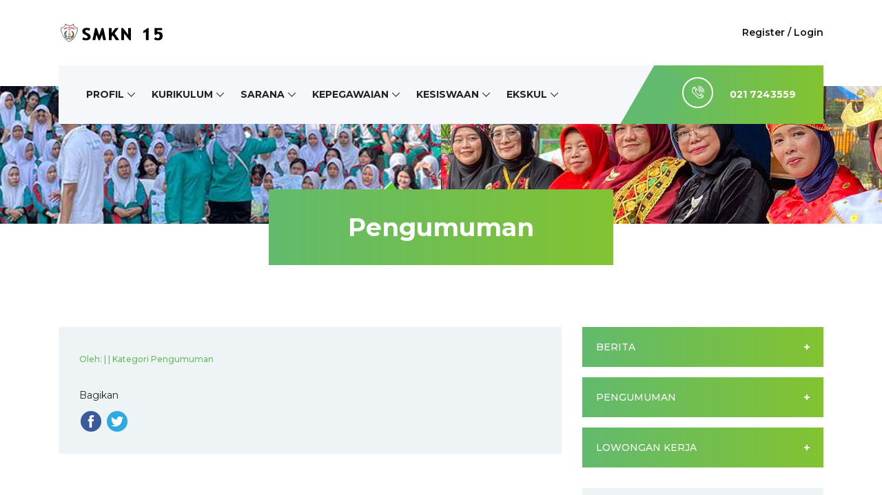

--- FILE ---
content_type: text/html
request_url: https://www.smkn15jakarta.sch.id/pengumuman-222-informasi-ppdb-terbaru.html
body_size: 4578
content:
<!DOCTYPE html>
<html lang="id">
  <head>
    <meta charset="UTF-8">
    <meta name="description" content="">
    <meta http-equiv="X-UA-Compatible" content="IE=edge">
    <meta name="viewport" content="width=device-width, initial-scale=1, shrink-to-fit=no">
	
	<title>SMK NEGERI 15 JAKARTA</title>
	<link rel="icon" href="img/core-img/favicon.ico">
	<meta name="robots" content="index, follow" />
	<meta name="author" content="smkn15jakarta.sch.id" />
			<meta property="og:url" content="http://www.smkn15jakarta.sch.id/pengumuman-222-informasi-ppdb-terbaru.html" />
		<meta property="og:type" content="article" />
		<meta property="og:title" content="" />
		<meta property="og:description" content="" />		<meta name="twitter:card" content="summary_large_image">
		<meta name="twitter:site" content="@smkn15jkt">
		<meta name="twitter:creator" content="@smkn15jkt">
		<meta name="twitter:title" content="">
		<meta name="twitter:description" content="">
    
	<!-- Styles -->
	<link rel="stylesheet" href="https://www.smkn15jakarta.sch.id/themes/theme_02/style.css" type="text/css">
	
		
  </head>
  
  <body>
  
	<div id="preloader">
        <i class="circle-preloader"></i>
    </div>
	
	<!-- Header -->
		<header class="header-area">        <!-- Top Header Area -->        <div class="top-header">            <div class="container h-100">                <div class="row h-100">                    <div class="col-12 h-100">                        <div class="header-content h-100 d-flex align-items-center justify-content-between">                            <div class="academy-logo">                                <a href="index.php"><img src="themes/theme_02/img/core-img/logo.png" alt=""></a>                            </div>                            <div class="login-content">                                <a href="#">Register / Login</a>                            </div>                        </div>                    </div>                </div>            </div>        </div>        <!-- Navbar Area -->        <div class="academy-main-menu">            <div class="classy-nav-container breakpoint-off">                <div class="container">                    <!-- Menu -->                    <nav class="classy-navbar justify-content-between" id="academyNav">                        <!-- Navbar Toggler -->                        <div class="classy-navbar-toggler">                            <span class="navbarToggler"><span></span><span></span><span></span></span>                        </div>                        <!-- Menu -->                        <div class="classy-menu">                            <!-- close btn -->                            <div class="classycloseIcon">                                <div class="cross-wrap"><span class="top"></span><span class="bottom"></span></div>                            </div>                            <!-- Nav Start -->                            <div class="classynav">                                <ul>                                    <!--<li><a href="index.html">Home</a></li>-->                                    <li><a href="#">Profil</a>                                        <ul class="dropdown">										                                            <li><a href="profil-konten-1-sambutan-kepala-sekolah.html">Sambutan Kepsek</a>																							</li>										                                            <li><a href="profil-konten-18-sejarah-singkat-smkn-15-jakarta.html">Sejarah Singkat</a>																							</li>										                                            <li><a href="profil-konten-59-visi-dan-misi-smkn-15-jakarta-.html">Visi Misi</a>																							</li>										                                            <li><a href="profil-konten-4-logo-sekolah.html">Arti dan Bentuk Lambang</a>																							</li>										                                            <li><a href="profil-konten-6-sambutan-komite-sekolah.html">Sambutan Komite</a>																							</li>										                                            <li><a href="profil-konten-13-data-sekolah.html">Siap Monev</a>																							</li>										                                        </ul>                                    </li>                                    <li><a href="#">Kurikulum</a>                                        <ul class="dropdown">										                                            <li><a href="kurikulum-konten-7-akuntansi.html">Akuntansi</a>																							</li>										                                            <li><a href="kurikulum-konten-8-adm-perkantoran.html">Adm. Perkantoran</a>																							</li>										                                            <li><a href="kurikulum-konten-9-program-keahlian-pemasaran.html">Pemasaran</a>																							</li>										                                            <li><a href="kurikulum-konten-49-program-keahlian-usaha-perjalanan-wisata.html">Usaha Perjalanan Wisata</a>																							</li>										                                            <li><a href="kurikulum-konten-60-program-keahlian-rekayasa-perangkat-lunak.html">RPL</a>																							</li>										                                        </ul>                                    </li>									<li><a href="#">Sarana</a>                                        <ul class="dropdown">										                                            <li><a href="sarana-konten-45-gedung.html">Gedung Sekolah</a>																							</li>										                                            <li><a href="">Masjid</a>																							</li>										                                            <li><a href="sarana-konten-31-mbc-mart.html">MBC Mart</a>																							</li>										                                            <li><a href="sarana-konten-14-perpustakaan-smkn-15.html">Perpustakaan</a>																							</li>										                                            <li><a href="">Lab. Bahasa</a>																							</li>										                                            <li><a href="sarana-konten-15-lab-akuntansi-.html">Lab. Akuntansi</a>																							</li>										                                            <li><a href="sarana-konten-17-lab-adm-perkantoran.html">Lab. Adm. Perkantoran</a>																							</li>										                                            <li><a href="">Lab. Pemasaran</a>																							</li>										                                            <li><a href="sarana-konten-30-uks.html">Ruang UKS</a>																							</li>										                                            <li><a href="http://www.smkn15jakarta.sch.id/tefa/">Teaching Factory</a>																							</li>										                                        </ul>                                    </li>                                    <li><a href="#">Kepegawaian</a>                                        <ul class="dropdown">										                                            <li><a href="kepegawaian-konten-57-struktur-organisasi-15.html">Struktur Organisasi SMKN 15</a>																							</li>										                                        </ul>                                    </li>									<li><a href="#">Kesiswaan</a>                                        <ul class="dropdown">										                                            <li><a href="kesiswaan-konten-10-osis.html">OSIS</a>																							</li>										                                            <li><a href="">Bimbingan dan Konseling</a>																								<ul class="dropdown">																										<li><a href="kesiswaan-konten-21-visi-dan-misi-bimbingan-konseling.html">Visi dan Misi</a></li>																										<li><a href="kesiswaan-konten-11-bimbingan-konseling.html">Bimbingan Konseling</a></li>																										<li><a href="kesiswaan-	konten-22-struktur-organisasi.html">Struktur Organisasi</a></li>																									</ul>																							</li>										                                            <li><a href="kesiswaan-konten-12-prestasi-siswa.html">Prestasi</a>																							</li>										                                            <li><a href="kesiswaan-konten-20-data-siswa.html">Data Siswa</a>																							</li>										                                            <li><a href="">Beasiswa</a>																							</li>										                                            <li><a href="">Tata Tertib</a>																							</li>										                                            <li><a href="">Alumni</a>																								<ul class="dropdown">																										<li><a href="https://bit.ly/alumni_smkn15">Penelusuran</a></li>																									</ul>																							</li>										                                        </ul>                                    </li>									<li><a href="#">Ekskul</a>                                        <ul class="dropdown">										                                            <li><a href="ekskul-konten-42-marching-band.html">Marching Band</a>																							</li>										                                            <li><a href="">UKS</a>																								<ul class="dropdown">																										<li><a href="ekskul-konten-46-program-kerja.html">Program Kerja</a></li>																										<li><a href="ekskul-konten-47-trias-uks.html">Trias UKS</a></li>																									</ul>																							</li>										                                            <li><a href="ekskul-konten-41-pramuka.html">Pramuka</a>																							</li>										                                            <li><a href="ekskul-konten-26-pmr.html">PMR</a>																							</li>										                                            <li><a href="ekskul-konten-25-rohis.html">Rohis dan Rokris</a>																							</li>										                                            <li><a href="ekskul-konten-27-jurnalis.html">Jurnalistik</a>																								<ul class="dropdown">																										<li><a href="ekskul-konten-27-jurnalis.html">Jurnalis</a></li>																										<li><a href="ekskul-konten-36-budaya-literasi.html">Budaya Literasi 15</a></li>																										<li><a href="ekskul-konten-37-sambutan-pembina.html">Sambutan Pembina</a></li>																									</ul>																							</li>										                                            <li><a href="ekskul-konten-23-apresiasi-seni.html">Apris</a>																							</li>										                                            <li><a href="ekskul-konten-24-futsal.html">Futsal</a>																							</li>										                                            <li><a href="ekskul-konten-38-basket.html">Basket</a>																							</li>										                                            <li><a href="ekskul-konten-39-karate.html">Karate</a>																							</li>										                                            <li><a href="ekskul-konten-40-paskibra.html">Paskibra</a>																							</li>										                                        </ul>                                    </li>									<!--									<li><a href="#">Humas Dudi</a>                                        <ul class="dropdown">										                                            <li><a href="humasdudi-konten-28-bursa-kerja-khusus-bkk.html">Bursa Kerja</a>																							</li>										                                            <li><a href="humasdudi-konten-29-industri-pasangan.html">Industri Pasangan</a>																							</li>										                                            <li><a href="">Prakerin</a>																							</li>										                                        </ul>                                    </li>									-->                                    <!--<li><a href="#">Kontak</a></li>-->                                </ul>                            </div>                            <!-- Nav End -->                        </div>                        <!-- Calling Info -->                        <div class="calling-info">                            <div class="call-center">                                <a href="tel:+627243559"><i class="icon-telephone-2"></i> <span>021 7243559</span></a>                            </div>                        </div>                    </nav>                </div>            </div>        </div>    </header>
		
	<!-- Slider -->
		
	<!-- Breadcumb -->
			<div class="breadcumb-area bg-img" style="background-image: url(themes/theme_02/img/bg-img/breadcumb.jpg);">        <div class="bradcumbContent">            <h2>Pengumuman</h2>        </div>    </div>	
	<!-- Content -->
		<div class="blog-area mt-50 section-padding-100">
        <div class="container">
            <div class="row">
                <div class="col-12 col-md-8">
                    <div class="academy-blog-posts">
                        <div class="row">

                            <div class="col-12">
                                <div class="single-blog-post mb-50 wow fadeInUp" data-wow-delay="300ms">
                                                                        <!-- Post Title -->
                                    <a href="#" class="post-title"></a>
									<!-- Post Meta -->
									<div class="post-meta">
										                                        <p>Oleh: </a> |   </a> | <a href="pengumuman.html">Kategori Pengumuman</a></p>
                                    </div>
                                    <!-- Post Excerpt -->
                                    <p></p>
									                                <span>Bagikan</span>
								<div class="course-ratings" style="margin-top: 10px;">
									<i><a href="http://www.facebook.com/share.php?u=http://www.smkn15jakarta.sch.id/pengumuman-222-informasi-ppdb-terbaru.html" onclick="javascript:window.open(this.href, '', 'menubar=no,toolbar=no,resizable=yes,scrollbars=yes,height=600,width=600');return false;"><img title="Facebook" src="themes/theme_02/img/core-img/fb.png" alt="Facebook Button" /></a></i>
									<i><a href="http://twitter.com/intent/tweet?url=http://www.smkn15jakarta.sch.id/pengumuman-222-informasi-ppdb-terbaru.html&amp;text=" onclick="javascript:window.open(this.href, '', 'menubar=no,toolbar=no,resizable=yes,scrollbars=yes,height=600,width=600');return false;"><img title="Twitter" src="themes/theme_02/img/core-img/twt.png" alt="Twitter Button" /></a></i>
								</div>
								</div>
                            </div>

                        </div>
                    </div>                    
                </div>
                				<div class="col-12 col-md-4">
                    <div class="academy-blog-sidebar">
                        <!-- Blog Post Widget 
                        <div class="blog-post-search-widget mb-30">
                            <form action="#" method="post">
                                <input type="search" name="search" id="Search" placeholder="Search">
                                <button type="submit"><i class="fa fa-search" aria-hidden="true"></i></button>
                            </form>
                        </div>
						-->
						<div class="accordions mb-30" id="accordion" role="tablist" aria-multiselectable="true">
							
														<!-- single accordian area -->
							<div class="panel single-accordion">
								<h6><a role="button" class="collapsed" aria-expanded="true" aria-controls="collapseOne" data-toggle="collapse" data-parent="#accordion" href="#collapseOne">BERITA
										<span class="accor-open"><i class="fa fa-plus" aria-hidden="true"></i></span>
										<span class="accor-close"><i class="fa fa-minus" aria-hidden="true"></i></span>
										</a></h6>
								<div id="collapseOne" class="accordion-content collapse">
																		<a href="berita-259-kegiatan-ekskul-jurnalistik--cinema-smkn-15-jakarta-hadirkan-dosen-tamu-dari-universitas-moestopo.html"><p>Kegiatan Ekskul Jurnalistik & Cinema SMKN 15 Jakarta Hadirkan Dosen Tamu dari Universitas Moestopo</p></a>
																		<a href="berita-258-karya-cerpen-siswa-smkn-15-jakarta.html"><p>Karya Cerpen Siswa SMKN 15 Jakarta</p></a>
																		<a href="berita-256-karya-cerpen-siswa-smkn-15-jakarta.html"><p>Karya Cerpen Siswa SMKN 15 Jakarta</p></a>
																		<a href="berita-255-kerja-bakti.html"><p>Kerja Bakti</p></a>
																	</div>
							</div>
														
							<!-- single accordian area -->
							<div class="panel single-accordion">
								<h6>
									<a role="button" class="collapsed" aria-expanded="true" aria-controls="collapseTwo" data-parent="#accordion" data-toggle="collapse" href="#collapseTwo">PENGUMUMAN
											<span class="accor-open"><i class="fa fa-plus" aria-hidden="true"></i></span>
											<span class="accor-close"><i class="fa fa-minus" aria-hidden="true"></i></span>
											</a>
								</h6>
								<div id="collapseTwo" class="accordion-content collapse">
																		<a href="pengumuman-263-pengumuman-hasil-rekapitulasi-seleksi-perpindahan-mutasi--masuk.html"><p>Pengumuman Hasil Rekapitulasi Seleksi Perpindahan (Mutasi ) Masuk</p></a>
																		<a href="pengumuman-262-perpindahan-murid-semester-genap-20252026.html"><p>PERPINDAHAN MURID SEMESTER GENAP 2025-2026</p></a>
																		<a href="pengumuman-257-pengumuman-hasil-seleksi-mutasi-semester-ganjil-20252026.html"><p>PENGUMUMAN HASIL SELEKSI MUTASI SEMESTER GANJIL 2025-2026</p></a>
																		<a href="pengumuman-247-informasi-pra-mpls-dan-mpls-smkn-15-jakarta-20252026.html"><p>INFORMASI PRA MPLS DAN MPLS SMKN 15 JAKARTA 2025-2026</p></a>
																	</div>
							</div>
														<!-- single accordian area -->
							<div class="panel single-accordion">
								<h6>
									<a role="button" aria-expanded="true" aria-controls="collapseThree" class="collapsed" data-parent="#accordion" data-toggle="collapse" href="#collapseThree">LOWONGAN KERJA
											<span class="accor-open"><i class="fa fa-plus" aria-hidden="true"></i></span>
											<span class="accor-close"><i class="fa fa-minus" aria-hidden="true"></i></span>
										</a>
								</h6>
								<div id="collapseThree" class="accordion-content collapse">
																		<a href="lowongankerja-203-lowongan-alfamidi.html"><p>Lowongan Alfamidi</p></a>
																		<a href="lowongankerja-192-dibutuhkan-staff-toko-online.html"><p>DIBUTUHKAN STAFF TOKO ONLINE</p></a>
																		<a href="lowongankerja-187-webinar-karir-dan-pendaftaran-peserta-job-fair-smkn-15-jakarta.html"><p>WEBINAR KARIR DAN PENDAFTARAN PESERTA JOB FAIR SMKN 15 JAKARTA</p></a>
																		<a href="lowongankerja-186-job-fair-smkn-15-jakarta.html"><p>JOB FAIR SMKN 15 JAKARTA</p></a>
																	</div>
							</div>
													</div>
												<!-- Popular Posts Area -->
                        <div class="latest-blog-posts mb-30">
						                            <h5>Berita Populer</h5>
							                            <!-- Single Latest Blog Post -->
                            <div class="single-latest-blog-post d-flex mb-30">
                                <div class="latest-blog-post-content">
                                    <a href="berita-121-pemilihan-ekstrakurikuler-.html" class="post-title">
                                        <h6>PEMILIHAN EKSTRAKURIKULER </h6>
                                    </a>
                                    <a href="#" class="post-date">10 Juli 2020</a>
                                </div>
                            </div>
							                            <!-- Single Latest Blog Post -->
                            <div class="single-latest-blog-post d-flex mb-30">
                                <div class="latest-blog-post-content">
                                    <a href="berita-113-pameran-budaya-dan-market-day-ciptakan-generasi-wirausaha-di-smk-negeri-15-jakarta.html" class="post-title">
                                        <h6>Pameran Budaya dan Market Day Ciptakan Generasi Wirausaha di SMK Negeri 15 Jakarta</h6>
                                    </a>
                                    <a href="#" class="post-date">16 Oktober 2019</a>
                                </div>
                            </div>
							                            <!-- Single Latest Blog Post -->
                            <div class="single-latest-blog-post d-flex mb-30">
                                <div class="latest-blog-post-content">
                                    <a href="berita-115-ekskul-pencak-silat-smkn-15-jakarta-borong-medali-di-jktc12-2019.html" class="post-title">
                                        <h6>Ekskul Pencak Silat SMKN 15 Jakarta Borong Medali di JKTC12 2019</h6>
                                    </a>
                                    <a href="#" class="post-date">21 Oktober 2019</a>
                                </div>
                            </div>
							                            <!-- Single Latest Blog Post -->
                            <div class="single-latest-blog-post d-flex mb-30">
                                <div class="latest-blog-post-content">
                                    <a href="berita-114-kunjungan-president-national-institute-of-technology-akashi-college--di-smkn-15-jakarta.html" class="post-title">
                                        <h6>Kunjungan President National Institute of Technology Akashi College  di SMKN 15 Jakarta</h6>
                                    </a>
                                    <a href="#" class="post-date">18 Oktober 2019</a>
                                </div>
                            </div>
							                        </div>
						                    </div>
                </div>            </div>
        </div>
    </div>
	
	<!-- Footer -->
		<footer class="footer-area">        <div class="main-footer-area section-padding-100-0">            <div class="container">                <div class="row">                    <!-- Footer Widget Area -->                    <div class="col-12 col-sm-6 col-lg-3">                        <div class="footer-widget mb-100">                            <div class="widget-title">                                <a href="#"><img src="themes/theme_02/img/core-img/logo2.png" alt=""></a>                            </div>                            <p>Unggul dalam prestasi, menguasai iptek, dan berwawasan lingkungan dilandasi imtaq.</p>                            <div class="footer-social-info">                                <a href="#"><i class="fa fa-facebook"></i></a>                                <a href="#"><i class="fa fa-twitter"></i></a>                                <a href="#"><i class="fa fa-instagram"></i></a>								<a href="https://colorlib.com" target="_blank">Colorlib</a>                            </div>                        </div>                    </div>                    <!-- Footer Widget Area -->                    <div class="col-12 col-sm-6 col-lg-3">                        <div class="footer-widget mb-100">                            <div class="widget-title">                                <h6>Tautan Bermanfaat</h6>                            </div>                            <nav>                                <ul class="useful-links">								                                    <li><a href="https://bkk.ditpsmk.net/dashboard" target="_blank" title="Link Group BKK JS II SMK">Link Group BKK JS II SMK</a></li>                                                                    <li><a href="http://bse.kemdikbud.go.id/" target="_blank" title="Buku Sekolah Elektronik">Buku Sekolah Elektronik</a></li>                                                                    <li><a href="http://bukusekolahdigital.com/data/" target="_blank" title="Buku Sekolah Digital">Buku Sekolah Digital</a></li>                                								</ul>                            </nav>                        </div>                    </div>					<!-- Footer Widget Area -->                    <div class="col-12 col-sm-6 col-lg-3">                        <div class="footer-widget mb-100">                            <div class="widget-title">                                <h6>Galeri</h6>                            </div>                            <nav>                                <ul class="useful-links">                                    <li><a href="kategori-foto.html">Galeri Foto</a></li>									<li><a href="galeri-video.html">Galeri Video</a></li>								</ul>                            </nav>                        </div>                    </div>                    <!-- Footer Widget Area -->                    <div class="col-12 col-sm-6 col-lg-3">                        <div class="footer-widget mb-100">                            <div class="widget-title">                                <h6>Kontak</h6>                            </div>                            <div class="single-contact d-flex mb-30">                                <i class="icon-placeholder"></i>                                <p>Jalan Mataram I, Kel Selong Kebayoran Baru, Jakarta Selatan 12110</p>                            </div>                            <div class="single-contact d-flex mb-30">                                <i class="icon-telephone-1"></i>                                <p>Telp: 021-7243559 <br>Fax: 021-7243559</p>                            </div>                            <div class="single-contact d-flex">                                <i class="icon-contract"></i>                                <p>smkn15@yahoo.com</p>                            </div>                        </div>                    </div>                </div>            </div>        </div>        <div class="bottom-footer-area">            <div class="container">                <div class="row">                    <div class="col-12">                        <p><!-- Link back to Colorlib can't be removed. Template is licensed under CC BY 3.0. -->SMKN 15 Jakarta<!-- Link back to Colorlib can't be removed. Template is licensed under CC BY 3.0. --></p>                    </div>                </div>            </div>        </div>    </footer>	
	<!-- jQuery-2.2.4 js -->
    <script src="https://www.smkn15jakarta.sch.id/themes/theme_02/js/jquery/jquery-2.2.4.min.js"></script>
    <!-- Popper js -->
    <script src="https://www.smkn15jakarta.sch.id/themes/theme_02/js/bootstrap/popper.min.js"></script>
    <!-- Bootstrap js -->
    <script src="https://www.smkn15jakarta.sch.id/themes/theme_02/js/bootstrap/bootstrap.min.js"></script>
    <!-- All Plugins js -->
    <script src="https://www.smkn15jakarta.sch.id/themes/theme_02/js/plugins/plugins.js"></script>
    <!-- Active js -->
    <script src="https://www.smkn15jakarta.sch.id/themes/theme_02/js/active.js"></script>
	<!--
    <script src="https://www.smkn15jakarta.sch.id/themes/theme_02/jQuery/jquery-2.1.1.min.js"></script>
    -->	
	  </body>
</html>

--- FILE ---
content_type: text/css
request_url: https://www.smkn15jakarta.sch.id/themes/theme_02/style.css
body_size: 5281
content:
/* [Master Stylesheet v1.0] */
/* :: :: 1.0 Import Fonts */
@import url("https://fonts.googleapis.com/css?family=Montserrat:300,400,500,600,700,800,900");
/* :: 2.0 Import All CSS */
@import url(css/bootstrap.min.css);
@import url(css/owl.carousel.min.css);
@import url(css/animate.css);
@import url(css/magnific-popup.css);
@import url(css/font-awesome.min.css);
@import url(css/custom-icon.css);
@import url(css/classy-nav.min.css);
/* :: 3.0 Base CSS */
* {
  margin: 0;
  padding: 0; }

body {
  font-family: "Montserrat", sans-serif;
  font-size: 14px; }

h1,
h2,
h3,
h4,
h5,
h6 {
  color: #242424;
  line-height: 1.3;
  font-weight: 700; }

p {
  color: #606060;
  font-size: 14px;
  line-height: 2;
  font-weight: 500; }

a,
a:hover,
a:focus {
  -webkit-transition-duration: 500ms;
  transition-duration: 500ms;
  text-decoration: none;
  outline: 0 solid transparent;
  color: #141414;
  font-weight: 600;
  font-size: 14px; }

ul,
ol {
  margin: 0; }
  ul li {
    list-style: none; }
ol {
  margin-left: 30px;}
  ol li {
    list-style: number; line-height: 1.8;}

img {
  height: auto;
  max-width: 100%; }

/* Spacing */
.mt-15 {
  margin-top: 15px !important; }

.mt-30 {
  margin-top: 30px !important; }

.mt-50 {
  margin-top: 50px !important; }

.mt-70 {
  margin-top: 70px !important; }

.mt-100 {
  margin-top: 100px !important; }

.mb-15 {
  margin-bottom: 15px !important; }

.mb-30 {
  margin-bottom: 30px !important; }

.mb-50 {
  margin-bottom: 50px !important; }

.mb-70 {
  margin-bottom: 70px !important; }

.mb-100 {
  margin-bottom: 100px !important; }

.ml-15 {
  margin-left: 15px !important; }

.ml-30 {
  margin-left: 30px !important; }

.ml-50 {
  margin-left: 50px !important; }

.mr-15 {
  margin-right: 15px !important; }

.mr-30 {
  margin-right: 30px !important; }

.mr-50 {
  margin-right: 50px !important; }

/* Height */
.height-400 {
  height: 400px !important; }

.height-500 {
  height: 500px !important; }

.height-600 {
  height: 600px !important; }

.height-700 {
  height: 700px !important; }

.height-800 {
  height: 800px !important; }

/* Section Padding */
.section-padding-100 {
  padding-top: 100px;
  padding-bottom: 100px; }

.section-padding-100-0 {
  padding-top: 100px;
  padding-bottom: 0; }

.section-padding-0-100 {
  padding-top: 0;
  padding-bottom: 100px; }

.section-padding-100-70 {
  padding-top: 100px;
  padding-bottom: 70px; }

/* Section Heading */
.section-heading {
  position: relative;
  z-index: 1;
  max-width: 600px;
  margin-bottom: 80px !important; }
  .section-heading span {
    color: #606060;
    font-size: 12px;
    text-transform: uppercase;
    margin-bottom: 15px;
    display: block;
    letter-spacing: 2px; }
  .section-heading h3 {
    font-size: 34px;
    margin-bottom: 0;
    font-weight: 600; }
    @media only screen and (max-width: 767px) {
      .section-heading h3 {
        font-size: 24px; } }
  .section-heading.text-left {
    text-align: left !important; }
  .section-heading.white span,
  .section-heading.white h3 {
    color: #ffffff; }

/* Preloader */
#preloader {
  background: #61ba6d;
  background: -webkit-linear-gradient(to right, #61ba6d, #83c331);
  background: linear-gradient(to right, #61ba6d, #83c331);
  width: 100%;
  height: 100%;
  position: fixed;
  top: 0;
  left: 0;
  right: 0;
  z-index: 5000; }
  #preloader .circle-preloader {
    display: block;
    width: 60px;
    height: 60px;
    border: 2px solid rgba(255, 255, 255, 0.5);
    border-bottom-color: #ffffff;
    border-radius: 50%;
    position: absolute;
    top: 0;
    left: 0;
    right: 0;
    bottom: 0;
    margin: auto;
    animation: spin 2s infinite linear; }
@-webkit-keyframes spin {
  100% {
    -webkit-transform: rotate(360deg);
    transform: rotate(360deg); } }
@keyframes spin {
  100% {
    -webkit-transform: rotate(360deg);
    transform: rotate(360deg); } }
/* Miscellaneous */
.bg-img {
  background-position: center center;
  background-size: cover;
  background-repeat: no-repeat; }

.bg-white {
  background-color: #ffffff !important; }

.bg-dark {
  background-color: #000000 !important; }

.bg-transparent {
  background-color: transparent !important; }

.font-bold {
  font-weight: 700; }

.font-light {
  font-weight: 300; }

.bg-overlay {
  position: relative;
  z-index: 2;
  background-position: center center;
  background-size: cover; }
  .bg-overlay::after {
    background-color: rgba(0, 0, 0, 0.88);
    position: absolute;
    z-index: -1;
    top: 0;
    left: 0;
    width: 100%;
    height: 100%;
    content: ""; }

.mfp-image-holder .mfp-close,
.mfp-iframe-holder .mfp-close {
  color: #ffffff;
  right: 0;
  padding-right: 0;
  width: 30px;
  height: 30px;
  background-color: #61ba6d;
  line-height: 30px;
  text-align: center;
  position: absolute;
  top: 40px;
  right: -30px; }
  @media only screen and (max-width: 767px) {
    .mfp-image-holder .mfp-close,
    .mfp-iframe-holder .mfp-close {
      right: 0; } }

/* ScrollUp */
#scrollUp {
  background: #61ba6d;
  background: -webkit-linear-gradient(to right, #61ba6d, #83c331);
  background: linear-gradient(to right, #61ba6d, #83c331);
  border-radius: 0;
  bottom: 60px;
  box-shadow: 0 2px 6px 0 rgba(0, 0, 0, 0.3);
  color: #ffffff;
  font-size: 24px;
  height: 40px;
  line-height: 40px;
  right: 60px;
  text-align: center;
  width: 40px;
  -webkit-transition-duration: 500ms;
  transition-duration: 500ms; }
  #scrollUp:hover {
    background-color: #141414; }
  @media only screen and (max-width: 767px) {
    #scrollUp {
      bottom: 30px;
      right: 30px; } }

/* Essence Button */
.academy-btn {
  display: inline-block;
  min-width: 160px;
  height: 65px;
  color: #ffffff;
  border: none;
  border-radius: 0;
  padding: 0 40px;
  font-size: 14px;
  line-height: 65px;
  -webkit-transition: all 500ms;
  transition: all 500ms;
  background: #61ba6d;
  background-image: -webkit-linear-gradient(left, #61ba6d 0%, #83c331 51%, #61ba6d 100%);
  background-image: linear-gradient(to right, #61ba6d 0%, #83c331 51%, #61ba6d 100%);
  font-weight: 600; }
  .academy-btn.btn-sm {
    min-width: 110px;
    padding: 0 20px;
    height: 42px;
    line-height: 42px; }
  .academy-btn.active, .academy-btn:hover, .academy-btn:focus {
    font-size: 14px;
    font-weight: 600;
    color: #ffffff;
    background: #61ba6d;
    background: -webkit-linear-gradient(to right, #61ba6d, #83c331);
    background: linear-gradient(to right, #61ba6d, #83c331); }
  .academy-btn.btn-2 {
    background: #141414; }
    .academy-btn.btn-2:hover, .academy-btn.btn-2:focus {
      background: #69bc5f; }
  .academy-btn.btn-3 {
    background: #69bc5f; }
    .academy-btn.btn-3:hover, .academy-btn.btn-3:focus {
      background: #141414; }
  .academy-btn.btn-4 {
    background: #ffffff;
    border: 2px solid #69bc5f;
    color: #606060; }
    .academy-btn.btn-4:hover, .academy-btn.btn-4:focus {
      background: #69bc5f;
      color: #ffffff; }
	@media only screen and (max-width: 640px) {
    .academy-btn {
      font-size: 10px; }
	.academy-btn:hover, .academy-btn:focus {
	  font-size: 10px;}}

/* Header Area CSS */
.header-area {
  position: relative;
  z-index: 100;
  width: 100%;
  height: 125px; }
  .header-area .top-header {
    width: 100%;
    height: 95px; }
    .header-area .top-header .login-content a {
      display: inline-block;
      font-weight: 600; }
      .header-area .top-header .login-content a:hover {
        color: #69bc5f; }
  .header-area .academy-main-menu {
    position: absolute;
    width: 100%;
    height: 85px;
    background-color: transparent;
    top: 95px;
    z-index: 100;
    left: 0;
    right: 0; }
    .header-area .academy-main-menu .classy-nav-container {
      background-color: transparent; }
    .header-area .academy-main-menu .classy-navbar {
      background-color: #f5f7fa;
      height: 85px;
      padding: 0; }
      @media only screen and (min-width: 768px) and (max-width: 991px) {
        .header-area .academy-main-menu .classy-navbar {
          padding: 0;
          padding-left: 2em; } }
      @media only screen and (max-width: 767px) {
        .header-area .academy-main-menu .classy-navbar {
          padding: 0;
          padding-left: 2em; } }
      .header-area .academy-main-menu .classy-navbar .classynav ul li a {
        font-weight: 700;
        text-transform: uppercase; }
        .header-area .academy-main-menu .classy-navbar .classynav ul li a:hover, .header-area .academy-main-menu .classy-navbar .classynav ul li a:focus {
          color: #69bc5f; }
    .header-area .academy-main-menu .classynav {
      padding-left: 2em; }
      @media only screen and (min-width: 992px) and (max-width: 1199px) {
        .header-area .academy-main-menu .classynav {
          padding-left: 1em; } }
      @media only screen and (min-width: 768px) and (max-width: 991px) {
        .header-area .academy-main-menu .classynav {
          padding-left: 0; } }
      @media only screen and (max-width: 767px) {
        .header-area .academy-main-menu .classynav {
          padding-left: 0; } }
    .header-area .academy-main-menu .calling-info {
      position: relative;
      padding-left: 80px;
      overflow: hidden; }
      @media only screen and (min-width: 992px) and (max-width: 1199px) {
        .header-area .academy-main-menu .calling-info {
          padding-left: 50px; } }
      .header-area .academy-main-menu .calling-info .call-center {
        position: relative;
        z-index: 1;
        background: #61ba6d;
        background: -webkit-linear-gradient(to right, #61ba6d, #83c331);
        background: linear-gradient(to right, #61ba6d, #83c331);
        padding: 0 40px;
        line-height: 85px;
        height: 85px; }
        @media only screen and (min-width: 992px) and (max-width: 1199px) {
          .header-area .academy-main-menu .calling-info .call-center {
            padding: 0 15px 0 30px; } }
        .header-area .academy-main-menu .calling-info .call-center a {
          color: #ffffff;
          font-size: 14px;
          font-weight: 700;
          display: block; }
          .header-area .academy-main-menu .calling-info .call-center a i {
            width: 45px;
            height: 45px;
            border: 2px solid #ffffff;
            border-radius: 50%;
            display: inline-block;
            line-height: 41px;
            font-size: 18px;
            text-align: center;
            margin-right: 20px; }
            @media only screen and (min-width: 992px) and (max-width: 1199px) {
              .header-area .academy-main-menu .calling-info .call-center a i {
                margin-right: 10px; } }
          @media only screen and (max-width: 767px) {
            .header-area .academy-main-menu .calling-info .call-center a span {
              display: none; } }
        .header-area .academy-main-menu .calling-info .call-center:before {
          position: absolute;
          width: 50px;
          height: 120%;
          top: 3px;
          left: -28px;
          z-index: 1;
          background-color: #61ba6d;
          content: '';
          -webkit-transform: rotate(30deg);
          transform: rotate(30deg); }
          @media only screen and (min-width: 992px) and (max-width: 1199px) {
            .header-area .academy-main-menu .calling-info .call-center:before {
              width: 42px; } }
  .header-area .is-sticky .academy-main-menu {
    position: fixed;
    width: 100%;
    height: 85px;
    top: 0;
    left: 0;
    z-index: 3000;
    background-color: #f5f7fa;
    box-shadow: 0 5px 40px rgba(0, 0, 0, 0.2); }
    .header-area .is-sticky .academy-main-menu::after {
      position: absolute;
      width: 25%;
      height: 100%;
      top: 0;
      right: 0;
      z-index: 1;
      background-color: #83c331;
      content: ''; }

.hero-slides {
  position: relative;
  z-index: 1; }
  .hero-slides .single-hero-slide {
    width: 100%;
    height: 850px;
    position: relative;
    z-index: 1; }
    @media only screen and (min-width: 992px) and (max-width: 1199px) {
      .hero-slides .single-hero-slide {
        height: 650px; } }
    @media only screen and (min-width: 768px) and (max-width: 991px) {
      .hero-slides .single-hero-slide {
        height: 550px; } }
    @media only screen and (max-width: 767px) {
      .hero-slides .single-hero-slide {
        height: 600px; } }
    .hero-slides .single-hero-slide h4 {
      color: #ffffff;
      margin-bottom: 10px; }
      @media only screen and (max-width: 767px) {
        .hero-slides .single-hero-slide h4 {
          font-size: 18px; } }
    .hero-slides .single-hero-slide h2 {
      font-size: 60px;
      color: #ffffff;
      margin-bottom: 30px; }
      @media only screen and (min-width: 992px) and (max-width: 1199px) {
        .hero-slides .single-hero-slide h2 {
          font-size: 48px; } }
      @media only screen and (min-width: 768px) and (max-width: 991px) {
        .hero-slides .single-hero-slide h2 {
          font-size: 36px; } }
      @media only screen and (max-width: 767px) {
        .hero-slides .single-hero-slide h2 {
          font-size: 30px; } }
  .hero-slides .owl-prev,
  .hero-slides .owl-next {
    background: #61ba6d;
    background: -webkit-linear-gradient(to right, #61ba6d, #83c331);
    background: linear-gradient(to right, #61ba6d, #83c331);
    width: 56px;
    height: 56px;
    line-height: 56px;
    color: #ffffff;
    top: 50%;
    margin-top: -28px;
    left: 5%;
    position: absolute;
    z-index: 10;
    text-align: center;
    font-size: 22px;
    font-weight: 700;
    opacity: 0;
    visibility: hidden;
    -webkit-transition-duration: 500ms;
    transition-duration: 500ms; }
    @media only screen and (max-width: 767px) {
      .hero-slides .owl-prev,
      .hero-slides .owl-next {
        width: 40px;
        height: 40px;
        line-height: 40px;
        margin-top: -20px; } }
    .hero-slides .owl-prev:hover, .hero-slides .owl-prev:focus,
    .hero-slides .owl-next:hover,
    .hero-slides .owl-next:focus {
      background: #141414;
      color: #ffffff; }
  .hero-slides .owl-next {
    left: auto;
    right: 5%; }
  .hero-slides:hover .owl-prev, .hero-slides:hover .owl-next {
    opacity: 1;
    visibility: visible; }

/* Top Features Area CSS */
.top-features-area {
  position: relative;
  z-index: 50;
  margin-bottom: -60px; }
  @media only screen and (max-width: 767px) {
    .top-features-area {
      margin-bottom: -115px; } }
  .top-features-area .features-content {
    position: relative;
    z-index: 50;
    background: #61ba6d;
    background: -webkit-linear-gradient(to right, #61ba6d, #83c331);
    background: linear-gradient(to right, #61ba6d, #83c331);
    padding: 40px 15px;
    -webkit-transform: translateY(-50%);
    transform: translateY(-50%); }
    .top-features-area .features-content .single-top-features {
      border-right: 2px solid #ffffff; }
      @media only screen and (max-width: 767px) {
        .top-features-area .features-content .single-top-features {
          border-right: none;
          border-bottom: 2px solid #ffffff;
          padding-bottom: 15px;
          margin-bottom: 15px; } }
      .top-features-area .features-content .single-top-features i {
        font-size: 40px;
        margin-right: 15px;
        color: #ffffff; }
        @media only screen and (min-width: 768px) and (max-width: 991px) {
          .top-features-area .features-content .single-top-features i {
            font-size: 28px;
            margin-right: 10px; } }
        @media only screen and (max-width: 767px) {
          .top-features-area .features-content .single-top-features i {
            font-size: 28px;
            margin-right: 10px; } }
      .top-features-area .features-content .single-top-features h5 {
        font-size: 18px;
        margin-bottom: 0;
        font-weight: 600;
        color: #ffffff; }
        @media only screen and (min-width: 768px) and (max-width: 991px) {
          .top-features-area .features-content .single-top-features h5 {
            font-size: 16px; } }
    .top-features-area .features-content .col-12:last-child .single-top-features {
      border-right: none; }
      @media only screen and (max-width: 767px) {
        .top-features-area .features-content .col-12:last-child .single-top-features {
          border: none;
          padding-bottom: 0;
          margin-bottom: 0; } }

/* Course Area CSS */
.single-course-area .course-icon {
  -webkit-box-flex: 0;
  -ms-flex: 0 0 91px;
  flex: 0 0 91px;
  min-width: 91px;
  width: 91px;
  background: #61ba6d;
  background: -webkit-linear-gradient(to right, #61ba6d, #83c331);
  background: linear-gradient(to right, #61ba6d, #83c331);
  width: 91px;
  height: 91px;
  line-height: 95px;
  font-size: 40px;
  color: #ffffff;
  text-align: center;
  border-radius: 50%;
  margin-right: 30px; }
.single-course-area .course-content h4 {
  margin-bottom: 15px;
  -webkit-transition-duration: 500ms;
  transition-duration: 500ms; }
  @media only screen and (min-width: 992px) and (max-width: 1199px) {
    .single-course-area .course-content h4 {
      font-size: 18px; } }
  @media only screen and (min-width: 768px) and (max-width: 991px) {
    .single-course-area .course-content h4 {
      font-size: 16px; } }
  @media only screen and (max-width: 767px) {
    .single-course-area .course-content h4 {
      font-size: 18px; } }
.single-course-area .course-content p {
  margin-bottom: 0; }
.single-course-area:hover .course-content h4, .single-course-area:focus .course-content h4 {
  color: #69bc5f; }

/* Testimonials Area CSS */
.single-testimonial-area {
  position: relative;
  z-index: 1; }
  .single-testimonial-area .testimonial-thumb {
    -webkit-transition-duration: 500ms;
    transition-duration: 500ms;
    -webkit-box-flex: 0;
    -ms-flex: 0 0 55px;
    flex: 0 0 55px;
    max-width: 55px;
    width: 55px;
    height: 55px;
    border: 2px solid transparent;
    margin-right: 40px;
    margin-top: 15px;
    border-radius: 50%; }
    .single-testimonial-area .testimonial-thumb img {
      border-radius: 50%; }
  .single-testimonial-area .testimonial-content h5 {
    -webkit-transition-duration: 500ms;
    transition-duration: 500ms;
    color: #ffffff;
    font-weight: 500;
    margin-bottom: 30px; }
  .single-testimonial-area .testimonial-content p {
    color: #ffffff; }
  .single-testimonial-area .testimonial-content h6 {
    color: #ffffff;
    margin-bottom: 0;
    font-weight: 500;
    font-size: 15px; }
    .single-testimonial-area .testimonial-content h6 span {
      color: #69bc5f; }
  .single-testimonial-area:hover .testimonial-thumb {
    border-color: #69bc5f; }
  .single-testimonial-area:hover .testimonial-content h5 {
    color: #69bc5f; }

/* Top Popular Course Area CSS */
.single-top-popular-course {
  position: relative;
  z-index: 1;
  margin-bottom: 30px;
  background-color: #eef3f6; }
  .single-top-popular-course .popular-course-content {
    -webkit-box-flex: 0;
    -ms-flex: 0 0 54%;
    flex: 0 0 54%;
    max-width: 54%;
    width: 54%;
    padding: 30px; }
    @media only screen and (max-width: 767px) {
      .single-top-popular-course .popular-course-content {
        -webkit-box-flex: 0;
        -ms-flex: 0 0 100%;
        flex: 0 0 100%;
        max-width: 100%;
        width: 100%; } }
    .single-top-popular-course .popular-course-content h5 {
      font-size: 18px;
      font-weight: 500;
      margin-bottom: 8px; }
    .single-top-popular-course .popular-course-content span {
      font-size: 12px;
      color: #61ba6d;
      margin-bottom: 10px;
      display: block; }
    .single-top-popular-course .popular-course-content .course-ratings {
      font-size: 10px;
      color: #fbb710;
      margin-bottom: 30px; }
      .single-top-popular-course .popular-course-content .course-ratings .fa-star-o {
        color: #e0e3e4; }
  .single-top-popular-course .popular-course-thumb {
    -webkit-box-flex: 0;
    -ms-flex: 0 0 46%;
    flex: 0 0 46%;
    max-width: 46%;
    width: 46%;
    height: 350px; }
    @media only screen and (min-width: 992px) and (max-width: 1199px) {
      .single-top-popular-course .popular-course-thumb {
        height: 420px; } }
    @media only screen and (max-width: 767px) {
      .single-top-popular-course .popular-course-thumb {
        -webkit-box-flex: 0;
        -ms-flex: 0 0 100%;
        flex: 0 0 100%;
        max-width: 100%;
        width: 100%; } }
    @media only screen and (min-width: 480px) and (max-width: 767px) {
      .single-top-popular-course .popular-course-thumb {
        height: 250px; } }

.popular-course-details-area .single-top-popular-course {
  margin-bottom: 0; }
  .popular-course-details-area .single-top-popular-course .popular-course-content {
    -webkit-box-flex: 0;
    -ms-flex: 0 0 570px;
    flex: 0 0 570px;
    max-width: 570px;
    width: 570px;
    padding: 30px;
    margin-left: auto; }
    @media only screen and (min-width: 992px) and (max-width: 1199px) {
      .popular-course-details-area .single-top-popular-course .popular-course-content {
        -webkit-box-flex: 0;
        -ms-flex: 0 0 465px;
        flex: 0 0 465px;
        max-width: 465px;
        width: 465px; } }
    @media only screen and (min-width: 768px) and (max-width: 991px) {
      .popular-course-details-area .single-top-popular-course .popular-course-content {
        -webkit-box-flex: 0;
        -ms-flex: 0 0 370px;
        flex: 0 0 370px;
        max-width: 370px;
        width: 370px; } }
    @media only screen and (max-width: 767px) {
      .popular-course-details-area .single-top-popular-course .popular-course-content {
        -webkit-box-flex: 0;
        -ms-flex: 0 0 100%;
        flex: 0 0 100%;
        max-width: 100%;
        width: 100%; } }
    .popular-course-details-area .single-top-popular-course .popular-course-content h5 {
      font-size: 36px;
      font-weight: 500;
      margin-bottom: 8px;
      margin-left: -2px; }
    .popular-course-details-area .single-top-popular-course .popular-course-content span {
      font-size: 14px;
      color: #61ba6d;
      margin-bottom: 10px;
      display: block; }
    .popular-course-details-area .single-top-popular-course .popular-course-content .course-ratings {
      font-size: 10px;
      color: #fbb710;
      margin-bottom: 30px; }
      .popular-course-details-area .single-top-popular-course .popular-course-content .course-ratings .fa-star-o {
        color: #e0e3e4; }
  .popular-course-details-area .single-top-popular-course .popular-course-thumb {
    -webkit-box-flex: 0;
    -ms-flex: 0 0 50%;
    flex: 0 0 50%;
    max-width: 50%;
    width: 50%;
    height: 620px; }
    @media only screen and (max-width: 767px) {
      .popular-course-details-area .single-top-popular-course .popular-course-thumb {
        -webkit-box-flex: 0;
        -ms-flex: 0 0 100%;
        flex: 0 0 100%;
        max-width: 100%;
        width: 100%;
        height: 400px; } }

/* Partner Area CSS */
.partners-logo {
  position: relative;
  z-index: 1; }
  .partners-logo a {
    display: inline-block;
    max-width: 130px; }
    @media only screen and (max-width: 767px) {
      .partners-logo a {
        max-width: 40px; } }
    @media only screen and (min-width: 480px) and (max-width: 767px) {
      .partners-logo a {
        max-width: 60px; } }

/* Call to Action Area CSS */
.call-to-action-area {
  position: relative;
  z-index: 1;
  background: #61ba6d;
  background: -webkit-linear-gradient(to right, #61ba6d, #83c331);
  background: linear-gradient(to right, #61ba6d, #83c331);
  padding: 70px 0; }
  .call-to-action-area .cta-content h3 {
    font-size: 30px;
    color: #ffffff;
    margin-bottom: 0; }
    @media only screen and (min-width: 992px) and (max-width: 1199px) {
      .call-to-action-area .cta-content h3 {
        font-size: 24px; } }
    @media only screen and (min-width: 768px) and (max-width: 991px) {
      .call-to-action-area .cta-content h3 {
        font-size: 20px; } }
    @media only screen and (max-width: 767px) {
      .call-to-action-area .cta-content h3 {
        font-size: 24px;
        margin-bottom: 30px; } }
  .call-to-action-area .cta-content .academy-btn {
    min-width: 110px;
    padding: 0 20px;
    height: 42px;
    line-height: 38px;
    border: 2px solid #ffffff; }

/* Footer Area CSS */
.main-footer-area {
  background-color: #232323; }
  .main-footer-area .footer-widget .widget-title {
    margin-bottom: 45px; }
    .main-footer-area .footer-widget .widget-title h6 {
      font-size: 14px;
      font-weight: 500;
      margin-bottom: 0;
      color: #ffffff;
      margin-top: 10px;
      text-transform: uppercase; }
  .main-footer-area .footer-widget .footer-social-info a {
    display: inline-block;
    color: #606060;
    margin-right: 15px; }
    .main-footer-area .footer-widget .footer-social-info a:hover, .main-footer-area .footer-widget .footer-social-info a:focus {
      color: #ffffff; }
  .main-footer-area .footer-widget .useful-links li a {
    display: block;
    color: #606060;
    margin-bottom: 15px;
    font-size: 14px;
    font-weight: 500; }
    .main-footer-area .footer-widget .useful-links li a:hover, .main-footer-area .footer-widget .useful-links li a:focus {
      color: #69bc5f; }
  .main-footer-area .footer-widget .gallery-list a {
    position: relative;
    z-index: 1;
    @flex (0 0 30%);
    max-width: 30%;
    margin-bottom: 15px;
    cursor: zoom-in; }
    .main-footer-area .footer-widget .gallery-list a::after {
      position: absolute;
      width: 100%;
      height: 100%;
      top: 0;
      left: 0;
      content: '';
      background-color: rgba(97, 186, 109, 0.8);
      opacity: 0;
      visibility: hidden;
      -webkit-transition-duration: 500ms;
      transition-duration: 500ms; }
    .main-footer-area .footer-widget .gallery-list a:hover::after {
      opacity: 1;
      visibility: visible; }
  .main-footer-area .footer-widget .single-contact i {
    color: #69bc5f;
    font-size: 20px;
    margin-right: 15px;
    padding-top: 7px; }
  .main-footer-area .footer-widget .single-contact p {
    margin-bottom: 0; }

.bottom-footer-area {
  background-color: #141414;
  padding: 30px 0;
  text-align: center; }
  .bottom-footer-area p {
    font-size: 12px;
    margin-bottom: 0; }
    .bottom-footer-area p a {
      color: #606060;
      font-size: 12px; }

/* Breadcumb Area CSS */
.breadcumb-area {
  position: relative;
  z-index: 10;
  width: 100%;
  height: 200px; }
  .breadcumb-area .bradcumbContent {
    width: 500px;
    height: 110px;
    background: #61ba6d;
    background: -webkit-linear-gradient(to right, #61ba6d, #83c331);
    background: linear-gradient(to right, #61ba6d, #83c331);
    position: absolute;
    bottom: -60px;
    -webkit-transform: translateX(-50%);
    transform: translateX(-50%);
    left: 50%;
    z-index: 30; }
    @media only screen and (max-width: 767px) {
      .breadcumb-area .bradcumbContent {
        width: 280px; } }
    .breadcumb-area .bradcumbContent h2 {
      text-align: center;
      line-height: 110px;
      font-size: 36px;
      color: #ffffff; }
      @media only screen and (max-width: 767px) {
        .breadcumb-area .bradcumbContent h2 {
          font-size: 24px; } }

/* About Us Content Area CSS */
.about-slides {
  position: relative;
  z-index: 1; }
  .about-slides .owl-prev,
  .about-slides .owl-next {
    background: #61ba6d;
    background: -webkit-linear-gradient(to right, #61ba6d, #83c331);
    background: linear-gradient(to right, #61ba6d, #83c331);
    width: 56px;
    height: 56px;
    line-height: 56px;
    color: #ffffff;
    top: 50%;
    margin-top: -28px;
    left: 5%;
    position: absolute;
    z-index: 10;
    text-align: center;
    font-size: 22px;
    font-weight: 700;
    -webkit-transition-duration: 500ms;
    transition-duration: 500ms; }
    @media only screen and (max-width: 767px) {
      .about-slides .owl-prev,
      .about-slides .owl-next {
        width: 36px;
        height: 36px;
        line-height: 36px;
        margin-top: -18px; } }
  .about-slides .owl-next {
    left: auto;
    right: 5%; }

/* Teachers Area CSS */
.single-teachers-area {
  position: relative;
  z-index: 1; }
  .single-teachers-area .teachers-info h5 {
    font-weight: 400;
    margin-bottom: 3px; }
  .single-teachers-area .teachers-info span {
    color: #69bc5f;
    font-size: 14px; }

/* Blog Area CSS */
@media only screen and (max-width: 767px) {
  .academy-blog-sidebar {
    margin-top: 100px; } }

.single-blog-post {
  background-color: #eef3f6;
  padding: 30px; }
  .single-blog-post .post-title {
    font-size: 24px;
    display: block;
    font-weight: 500;
    margin-bottom: 5px; }
    .single-blog-post .post-title:hover, .single-blog-post .post-title:focus {
      color: #69bc5f; }
  .single-blog-post .post-meta {
    margin-bottom: 30px; }
    .single-blog-post .post-meta p {
      font-size: 12px;
      color: #69bc5f;
      margin-bottom: 0; }
      .single-blog-post .post-meta p a {
        font-size: 12px;
        color: #69bc5f;
        font-weight: 500; }

.academy-pagination-area .pagination .page-item .page-link {
  width: 36px;
  height: 36px;
  background-color: #eef3f6;
  display: block;
  padding: 0;
  border: none;
  margin-right: 10px;
  color: #242424;
  font-size: 12px;
  font-weight: 600;
  text-align: center;
  line-height: 36px; }
  .academy-pagination-area .pagination .page-item .page-link:hover, .academy-pagination-area .pagination .page-item .page-link:focus {
    background-color: #61ba6d;
    color: #ffffff; }
.academy-pagination-area .pagination .page-item:first-child .page-link {
  margin-left: 0;
  border-top-left-radius: 0;
  border-bottom-left-radius: 0; }
.academy-pagination-area .pagination .page-item:last-child .page-link {
  border-top-right-radius: 0;
  border-bottom-right-radius: 0; }
.academy-pagination-area .pagination .page-item.active .page-link {
  background-color: #61ba6d;
  color: #ffffff; }

.blog-post-search-widget form {
  position: relative;
  z-index: 1; }
  .blog-post-search-widget form input {
    width: 100%;
    height: 48px;
    border: none;
    background-color: #eef3f6;
    padding: 0 30px;
    font-size: 12px;
    font-style: italic; }
  .blog-post-search-widget form button {
    position: absolute;
    top: 0;
    right: 0;
    width: 55px;
    height: 48px;
    background-color: #69bc5f;
    border: none;
    z-index: 10;
    cursor: pointer;
    color: #ffffff; }

.blog-post-categories {
  background-color: #eef3f6;
  padding: 30px; }
  .blog-post-categories h5 {
    font-size: 18px;
    margin-bottom: 30px; }
  .blog-post-categories ul {
    padding-left: 30px; }
    .blog-post-categories ul li a {
      font-size: 16px;
      font-weight: 500;
      margin-bottom: 10px;
      display: block; }
      .blog-post-categories ul li a:hover, .blog-post-categories ul li a:focus {
        color: #69bc5f; }

.latest-blog-posts {
  background-color: #eef3f6;
  padding: 30px; }
  .latest-blog-posts h5 {
    font-size: 18px;
    margin-bottom: 30px; }
  .latest-blog-posts .latest-blog-post-thumb {
    @flex (0 0 66px);
    max-width: 66px;
    width: 66px;
    margin-right: 15px; }
  .latest-blog-posts .latest-blog-post-content .post-title h6 {
    -webkit-transition-duration: 500ms;
    transition-duration: 500ms;
    font-weight: 500;
    margin-bottom: 3px; }
    @media only screen and (min-width: 768px) and (max-width: 991px) {
      .latest-blog-posts .latest-blog-post-content .post-title h6 {
        font-size: 14px; } }
    .latest-blog-posts .latest-blog-post-content .post-title h6:hover, .latest-blog-posts .latest-blog-post-content .post-title h6:focus {
      color: #69bc5f; }
  .latest-blog-posts .latest-blog-post-content .post-date {
    font-size: 12px;
    color: #69bc5f; }

.map-area {
  position: relative;
  z-index: 2; }
  .map-area #googleMap {
    width: 100%;
    height: 650px; }
    @media only screen and (min-width: 992px) and (max-width: 1199px) {
      .map-area #googleMap {
        height: 500px; } }

/* Contact Area CSS */
.contact-content {
  background-color: #eef3f6;
  padding: 100px 50px;
  position: relative;
  z-index: 15;
  top: -200px;
  margin-bottom: -100px; }
  @media only screen and (max-width: 767px) {
    .contact-content {
      padding: 50px 30px; } }
  .contact-content .section-heading {
    margin-bottom: 30px !important; }
  .contact-content .contact-social-info a {
    color: #69bc5f;
    display: inline-block;
    margin-right: 30px; }
  .contact-content .contact-icon i {
    padding-top: 5px;
    display: inline-block;
    color: #69bc5f; }
  .contact-content .contact-form-area {
    padding: 40px 20px;
    background-color: #ffffff; }
    @media only screen and (min-width: 768px) and (max-width: 991px) {
      .contact-content .contact-form-area {
        margin-top: 100px; } }
    @media only screen and (max-width: 767px) {
      .contact-content .contact-form-area {
        margin-top: 50px; } }
    .contact-content .contact-form-area .form-control {
      height: 55px;
      width: 100%;
      background-color: #eef3f6;
      font-size: 12px;
      font-style: italic;
      margin-bottom: 15px;
      border: none;
      border-radius: 0;
      padding: 15px 25px; }
    .contact-content .contact-form-area textarea.form-control {
      height: 200px; }

.elements-title h2 {
  font-weight: 500; }
.elements-title span {
  font-size: 12px;
  letter-spacing: 2px;
  text-transform: uppercase;
  display: block;
  color: #8e8e8e;
  margin-bottom: 15px; }

.single-pie-bar h6 {
  font-weight: 500; }

.single-cool-fact {
  position: relative;
  z-index: 1; }
  .single-cool-fact i {
    font-size: 45px;
    margin-bottom: 30px;
    display: block;
    color: #69bc5f; }
  .single-cool-fact h3 {
    font-size: 48px;
    font-weight: 400;
    margin-bottom: 5px; }
  .single-cool-fact p {
    font-size: 16px;
    margin-bottom: 0; }

/* Accordians */
.single-accordion.panel {
  background-color: #ffffff;
  border: 0 solid transparent;
  border-radius: 4px;
  box-shadow: 0 0 0 transparent;
  margin-bottom: 15px; }
.single-accordion:last-of-type {
  margin-bottom: 0; }
.single-accordion h6 {
  margin-bottom: 0;
  text-transform: uppercase; }
  .single-accordion h6 a {
    background-color: #f5f7fa;
    border-radius: 0;
    color: #141414;
    display: block;
    margin: 0;
    padding: 20px 60px 20px 20px;
    position: relative;
    font-size: 14px;
    text-transform: capitalize;
    font-weight: 500; }
    .single-accordion h6 a span {
      font-size: 10px;
      position: absolute;
      right: 20px;
      text-align: center;
      top: 23px; }
      .single-accordion h6 a span.accor-open {
        opacity: 0;
        -ms-filter: "progid:DXImageTransform.Microsoft.Alpha(Opacity=0)";
        filter: alpha(opacity=0); }
    .single-accordion h6 a.collapsed {
      background: #61ba6d;
      background: -webkit-linear-gradient(to right, #61ba6d, #83c331);
      background: linear-gradient(to right, #61ba6d, #83c331);
      color: #ffffff; }
      .single-accordion h6 a.collapsed span.accor-close {
        opacity: 0;
        -ms-filter: "progid:DXImageTransform.Microsoft.Alpha(Opacity=0)";
        filter: alpha(opacity=0); }
      .single-accordion h6 a.collapsed span.accor-open {
        opacity: 1;
        -ms-filter: "progid:DXImageTransform.Microsoft.Alpha(Opacity=100)";
        filter: alpha(opacity=100); }
.single-accordion .accordion-content {
  border-top: 0 solid transparent;
  box-shadow: none; }
  .single-accordion .accordion-content p {
    padding: 20px 15px 5px;
    margin-bottom: 0; }

/* Tabs CSS*/
.academy-tabs-content {
  position: relative;
  z-index: 1; }
  .academy-tabs-content .nav-tabs {
    border-bottom: none;
    margin-bottom: 50px; }
    .academy-tabs-content .nav-tabs .nav-link {
      background: #61ba6d;
      background: -webkit-linear-gradient(to right, #61ba6d, #83c331);
      background: linear-gradient(to right, #61ba6d, #83c331);
      padding: 0 20px;
      height: 50px;
      line-height: 50px;
      color: #ffffff;
      margin: 0 2px;
      border-radius: 0;
      border: none; }
      @media only screen and (min-width: 992px) and (max-width: 1199px) {
        .academy-tabs-content .nav-tabs .nav-link {
          padding: 0 10px; } }
      @media only screen and (max-width: 767px) {
        .academy-tabs-content .nav-tabs .nav-link {
          padding: 0 10px; } }
      .academy-tabs-content .nav-tabs .nav-link.active {
        background: #f5f7fa;
        color: #141414; }
  .academy-tabs-content .tab-content h6 {
    font-size: 18px; }

/*# sourceMappingURL=style.css.map */
